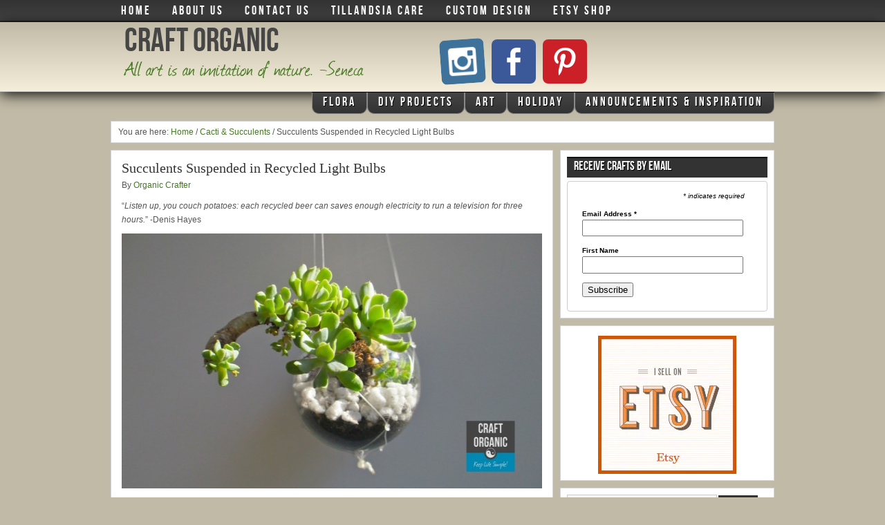

--- FILE ---
content_type: text/html; charset=UTF-8
request_url: https://craftorganic.com/flora/succulents-suspended-in-a-recycled-light-bulbs/
body_size: 16296
content:
<!DOCTYPE html PUBLIC "-//W3C//DTD XHTML 1.0 Transitional//EN" "http://www.w3.org/TR/xhtml1/DTD/xhtml1-transitional.dtd">
<html xmlns="http://www.w3.org/1999/xhtml" lang="en-US" xml:lang="en-US">
<head profile="http://gmpg.org/xfn/11">
<meta http-equiv="Content-Type" content="text/html; charset=UTF-8" />
			<meta name="robots" content="noodp,noydir" />
		<title>Succulents Suspended in Recycled Light Bulbs</title>
<meta name='robots' content='max-image-preview:large' />
	<style>img:is([sizes="auto" i], [sizes^="auto," i]) { contain-intrinsic-size: 3000px 1500px }</style>
	<link rel="alternate" type="application/rss+xml" title="Craft Organic &raquo; Feed" href="https://craftorganic.com/feed/" />
<link rel="alternate" type="application/rss+xml" title="Craft Organic &raquo; Comments Feed" href="https://craftorganic.com/comments/feed/" />
<link rel="alternate" type="application/rss+xml" title="Craft Organic &raquo; Succulents Suspended in Recycled Light Bulbs Comments Feed" href="https://craftorganic.com/flora/succulents-suspended-in-a-recycled-light-bulbs/feed/" />
<link rel="canonical" href="https://craftorganic.com/flora/succulents-suspended-in-a-recycled-light-bulbs/" />
<!-- This site is powered by Shareaholic - https://shareaholic.com -->
<script type='text/javascript' data-cfasync='false'>
  //<![CDATA[
    _SHR_SETTINGS = {"endpoints":{"local_recs_url":"https:\/\/craftorganic.com\/wp-admin\/admin-ajax.php?action=shareaholic_permalink_related"},"url_components":{"year":"2013","monthnum":"01","day":"27","post_id":"3832","postname":"succulents-suspended-in-a-recycled-light-bulbs","author":"grandujar"}};
  //]]>
</script>
<script type='text/javascript' data-cfasync='false'
        src='//apps.shareaholic.com/assets/pub/shareaholic.js'
        data-shr-siteid='3537b25778969c365b0230515f06cc7a' async='async' >
</script>

<!-- Shareaholic Content Tags -->
<meta name='shareaholic:site_name' content='Craft Organic' />
<meta name='shareaholic:language' content='en-US' />
<meta name='shareaholic:url' content='https://craftorganic.com/flora/succulents-suspended-in-a-recycled-light-bulbs/' />
<meta name='shareaholic:keywords' content='hanging, light bulbs, recycle quote, recycled, repurposed, succulents, suspended, cacti &amp; succulents, cans, corks, caps &amp; glass, flora, post' />
<meta name='shareaholic:article_published_time' content='2013-01-27T10:18:24-05:00' />
<meta name='shareaholic:article_modified_time' content='2013-07-29T08:38:19-04:00' />
<meta name='shareaholic:shareable_page' content='true' />
<meta name='shareaholic:article_author_name' content='Organic Crafter' />
<meta name='shareaholic:site_id' content='3537b25778969c365b0230515f06cc7a' />
<meta name='shareaholic:wp_version' content='8.6.1' />
<meta name='shareaholic:image' content='https://craftorganic.com/wp-content/uploads/2013/01/IMG_1215_2.jpg' />
<!-- Shareaholic Content Tags End -->

<!-- Shareaholic Open Graph Tags -->
<meta property='og:image' content='https://craftorganic.com/wp-content/uploads/2013/01/IMG_1215_2.jpg' />
<!-- Shareaholic Open Graph Tags End -->
		<!-- This site uses the Google Analytics by MonsterInsights plugin v9.11.1 - Using Analytics tracking - https://www.monsterinsights.com/ -->
		<!-- Note: MonsterInsights is not currently configured on this site. The site owner needs to authenticate with Google Analytics in the MonsterInsights settings panel. -->
					<!-- No tracking code set -->
				<!-- / Google Analytics by MonsterInsights -->
		<script type="text/javascript">
/* <![CDATA[ */
window._wpemojiSettings = {"baseUrl":"https:\/\/s.w.org\/images\/core\/emoji\/16.0.1\/72x72\/","ext":".png","svgUrl":"https:\/\/s.w.org\/images\/core\/emoji\/16.0.1\/svg\/","svgExt":".svg","source":{"concatemoji":"https:\/\/craftorganic.com\/wp-includes\/js\/wp-emoji-release.min.js?ver=6.8.3"}};
/*! This file is auto-generated */
!function(s,n){var o,i,e;function c(e){try{var t={supportTests:e,timestamp:(new Date).valueOf()};sessionStorage.setItem(o,JSON.stringify(t))}catch(e){}}function p(e,t,n){e.clearRect(0,0,e.canvas.width,e.canvas.height),e.fillText(t,0,0);var t=new Uint32Array(e.getImageData(0,0,e.canvas.width,e.canvas.height).data),a=(e.clearRect(0,0,e.canvas.width,e.canvas.height),e.fillText(n,0,0),new Uint32Array(e.getImageData(0,0,e.canvas.width,e.canvas.height).data));return t.every(function(e,t){return e===a[t]})}function u(e,t){e.clearRect(0,0,e.canvas.width,e.canvas.height),e.fillText(t,0,0);for(var n=e.getImageData(16,16,1,1),a=0;a<n.data.length;a++)if(0!==n.data[a])return!1;return!0}function f(e,t,n,a){switch(t){case"flag":return n(e,"\ud83c\udff3\ufe0f\u200d\u26a7\ufe0f","\ud83c\udff3\ufe0f\u200b\u26a7\ufe0f")?!1:!n(e,"\ud83c\udde8\ud83c\uddf6","\ud83c\udde8\u200b\ud83c\uddf6")&&!n(e,"\ud83c\udff4\udb40\udc67\udb40\udc62\udb40\udc65\udb40\udc6e\udb40\udc67\udb40\udc7f","\ud83c\udff4\u200b\udb40\udc67\u200b\udb40\udc62\u200b\udb40\udc65\u200b\udb40\udc6e\u200b\udb40\udc67\u200b\udb40\udc7f");case"emoji":return!a(e,"\ud83e\udedf")}return!1}function g(e,t,n,a){var r="undefined"!=typeof WorkerGlobalScope&&self instanceof WorkerGlobalScope?new OffscreenCanvas(300,150):s.createElement("canvas"),o=r.getContext("2d",{willReadFrequently:!0}),i=(o.textBaseline="top",o.font="600 32px Arial",{});return e.forEach(function(e){i[e]=t(o,e,n,a)}),i}function t(e){var t=s.createElement("script");t.src=e,t.defer=!0,s.head.appendChild(t)}"undefined"!=typeof Promise&&(o="wpEmojiSettingsSupports",i=["flag","emoji"],n.supports={everything:!0,everythingExceptFlag:!0},e=new Promise(function(e){s.addEventListener("DOMContentLoaded",e,{once:!0})}),new Promise(function(t){var n=function(){try{var e=JSON.parse(sessionStorage.getItem(o));if("object"==typeof e&&"number"==typeof e.timestamp&&(new Date).valueOf()<e.timestamp+604800&&"object"==typeof e.supportTests)return e.supportTests}catch(e){}return null}();if(!n){if("undefined"!=typeof Worker&&"undefined"!=typeof OffscreenCanvas&&"undefined"!=typeof URL&&URL.createObjectURL&&"undefined"!=typeof Blob)try{var e="postMessage("+g.toString()+"("+[JSON.stringify(i),f.toString(),p.toString(),u.toString()].join(",")+"));",a=new Blob([e],{type:"text/javascript"}),r=new Worker(URL.createObjectURL(a),{name:"wpTestEmojiSupports"});return void(r.onmessage=function(e){c(n=e.data),r.terminate(),t(n)})}catch(e){}c(n=g(i,f,p,u))}t(n)}).then(function(e){for(var t in e)n.supports[t]=e[t],n.supports.everything=n.supports.everything&&n.supports[t],"flag"!==t&&(n.supports.everythingExceptFlag=n.supports.everythingExceptFlag&&n.supports[t]);n.supports.everythingExceptFlag=n.supports.everythingExceptFlag&&!n.supports.flag,n.DOMReady=!1,n.readyCallback=function(){n.DOMReady=!0}}).then(function(){return e}).then(function(){var e;n.supports.everything||(n.readyCallback(),(e=n.source||{}).concatemoji?t(e.concatemoji):e.wpemoji&&e.twemoji&&(t(e.twemoji),t(e.wpemoji)))}))}((window,document),window._wpemojiSettings);
/* ]]> */
</script>
<style type="text/css">
	
</style><link rel='stylesheet' id='slidingboxes-css' href='https://craftorganic.com/wp-content/themes/photo-genic/sliding-boxes.css?ver=6.8.3' type='text/css' media='all' />
<link rel='stylesheet' id='dashicons-css' href='https://craftorganic.com/wp-includes/css/dashicons.min.css?ver=6.8.3' type='text/css' media='all' />
<link rel='stylesheet' id='thickbox-css' href='https://craftorganic.com/wp-includes/js/thickbox/thickbox.css?ver=6.8.3' type='text/css' media='all' />
<link rel='stylesheet' id='photo-genic-by-flashingcursor-css' href='https://craftorganic.com/wp-content/themes/photo-genic/style.css?ver=1.0' type='text/css' media='all' />
<style id='wp-emoji-styles-inline-css' type='text/css'>

	img.wp-smiley, img.emoji {
		display: inline !important;
		border: none !important;
		box-shadow: none !important;
		height: 1em !important;
		width: 1em !important;
		margin: 0 0.07em !important;
		vertical-align: -0.1em !important;
		background: none !important;
		padding: 0 !important;
	}
</style>
<link rel='stylesheet' id='wp-block-library-css' href='https://craftorganic.com/wp-includes/css/dist/block-library/style.min.css?ver=6.8.3' type='text/css' media='all' />
<style id='classic-theme-styles-inline-css' type='text/css'>
/*! This file is auto-generated */
.wp-block-button__link{color:#fff;background-color:#32373c;border-radius:9999px;box-shadow:none;text-decoration:none;padding:calc(.667em + 2px) calc(1.333em + 2px);font-size:1.125em}.wp-block-file__button{background:#32373c;color:#fff;text-decoration:none}
</style>
<style id='global-styles-inline-css' type='text/css'>
:root{--wp--preset--aspect-ratio--square: 1;--wp--preset--aspect-ratio--4-3: 4/3;--wp--preset--aspect-ratio--3-4: 3/4;--wp--preset--aspect-ratio--3-2: 3/2;--wp--preset--aspect-ratio--2-3: 2/3;--wp--preset--aspect-ratio--16-9: 16/9;--wp--preset--aspect-ratio--9-16: 9/16;--wp--preset--color--black: #000000;--wp--preset--color--cyan-bluish-gray: #abb8c3;--wp--preset--color--white: #ffffff;--wp--preset--color--pale-pink: #f78da7;--wp--preset--color--vivid-red: #cf2e2e;--wp--preset--color--luminous-vivid-orange: #ff6900;--wp--preset--color--luminous-vivid-amber: #fcb900;--wp--preset--color--light-green-cyan: #7bdcb5;--wp--preset--color--vivid-green-cyan: #00d084;--wp--preset--color--pale-cyan-blue: #8ed1fc;--wp--preset--color--vivid-cyan-blue: #0693e3;--wp--preset--color--vivid-purple: #9b51e0;--wp--preset--gradient--vivid-cyan-blue-to-vivid-purple: linear-gradient(135deg,rgba(6,147,227,1) 0%,rgb(155,81,224) 100%);--wp--preset--gradient--light-green-cyan-to-vivid-green-cyan: linear-gradient(135deg,rgb(122,220,180) 0%,rgb(0,208,130) 100%);--wp--preset--gradient--luminous-vivid-amber-to-luminous-vivid-orange: linear-gradient(135deg,rgba(252,185,0,1) 0%,rgba(255,105,0,1) 100%);--wp--preset--gradient--luminous-vivid-orange-to-vivid-red: linear-gradient(135deg,rgba(255,105,0,1) 0%,rgb(207,46,46) 100%);--wp--preset--gradient--very-light-gray-to-cyan-bluish-gray: linear-gradient(135deg,rgb(238,238,238) 0%,rgb(169,184,195) 100%);--wp--preset--gradient--cool-to-warm-spectrum: linear-gradient(135deg,rgb(74,234,220) 0%,rgb(151,120,209) 20%,rgb(207,42,186) 40%,rgb(238,44,130) 60%,rgb(251,105,98) 80%,rgb(254,248,76) 100%);--wp--preset--gradient--blush-light-purple: linear-gradient(135deg,rgb(255,206,236) 0%,rgb(152,150,240) 100%);--wp--preset--gradient--blush-bordeaux: linear-gradient(135deg,rgb(254,205,165) 0%,rgb(254,45,45) 50%,rgb(107,0,62) 100%);--wp--preset--gradient--luminous-dusk: linear-gradient(135deg,rgb(255,203,112) 0%,rgb(199,81,192) 50%,rgb(65,88,208) 100%);--wp--preset--gradient--pale-ocean: linear-gradient(135deg,rgb(255,245,203) 0%,rgb(182,227,212) 50%,rgb(51,167,181) 100%);--wp--preset--gradient--electric-grass: linear-gradient(135deg,rgb(202,248,128) 0%,rgb(113,206,126) 100%);--wp--preset--gradient--midnight: linear-gradient(135deg,rgb(2,3,129) 0%,rgb(40,116,252) 100%);--wp--preset--font-size--small: 13px;--wp--preset--font-size--medium: 20px;--wp--preset--font-size--large: 36px;--wp--preset--font-size--x-large: 42px;--wp--preset--spacing--20: 0.44rem;--wp--preset--spacing--30: 0.67rem;--wp--preset--spacing--40: 1rem;--wp--preset--spacing--50: 1.5rem;--wp--preset--spacing--60: 2.25rem;--wp--preset--spacing--70: 3.38rem;--wp--preset--spacing--80: 5.06rem;--wp--preset--shadow--natural: 6px 6px 9px rgba(0, 0, 0, 0.2);--wp--preset--shadow--deep: 12px 12px 50px rgba(0, 0, 0, 0.4);--wp--preset--shadow--sharp: 6px 6px 0px rgba(0, 0, 0, 0.2);--wp--preset--shadow--outlined: 6px 6px 0px -3px rgba(255, 255, 255, 1), 6px 6px rgba(0, 0, 0, 1);--wp--preset--shadow--crisp: 6px 6px 0px rgba(0, 0, 0, 1);}:where(.is-layout-flex){gap: 0.5em;}:where(.is-layout-grid){gap: 0.5em;}body .is-layout-flex{display: flex;}.is-layout-flex{flex-wrap: wrap;align-items: center;}.is-layout-flex > :is(*, div){margin: 0;}body .is-layout-grid{display: grid;}.is-layout-grid > :is(*, div){margin: 0;}:where(.wp-block-columns.is-layout-flex){gap: 2em;}:where(.wp-block-columns.is-layout-grid){gap: 2em;}:where(.wp-block-post-template.is-layout-flex){gap: 1.25em;}:where(.wp-block-post-template.is-layout-grid){gap: 1.25em;}.has-black-color{color: var(--wp--preset--color--black) !important;}.has-cyan-bluish-gray-color{color: var(--wp--preset--color--cyan-bluish-gray) !important;}.has-white-color{color: var(--wp--preset--color--white) !important;}.has-pale-pink-color{color: var(--wp--preset--color--pale-pink) !important;}.has-vivid-red-color{color: var(--wp--preset--color--vivid-red) !important;}.has-luminous-vivid-orange-color{color: var(--wp--preset--color--luminous-vivid-orange) !important;}.has-luminous-vivid-amber-color{color: var(--wp--preset--color--luminous-vivid-amber) !important;}.has-light-green-cyan-color{color: var(--wp--preset--color--light-green-cyan) !important;}.has-vivid-green-cyan-color{color: var(--wp--preset--color--vivid-green-cyan) !important;}.has-pale-cyan-blue-color{color: var(--wp--preset--color--pale-cyan-blue) !important;}.has-vivid-cyan-blue-color{color: var(--wp--preset--color--vivid-cyan-blue) !important;}.has-vivid-purple-color{color: var(--wp--preset--color--vivid-purple) !important;}.has-black-background-color{background-color: var(--wp--preset--color--black) !important;}.has-cyan-bluish-gray-background-color{background-color: var(--wp--preset--color--cyan-bluish-gray) !important;}.has-white-background-color{background-color: var(--wp--preset--color--white) !important;}.has-pale-pink-background-color{background-color: var(--wp--preset--color--pale-pink) !important;}.has-vivid-red-background-color{background-color: var(--wp--preset--color--vivid-red) !important;}.has-luminous-vivid-orange-background-color{background-color: var(--wp--preset--color--luminous-vivid-orange) !important;}.has-luminous-vivid-amber-background-color{background-color: var(--wp--preset--color--luminous-vivid-amber) !important;}.has-light-green-cyan-background-color{background-color: var(--wp--preset--color--light-green-cyan) !important;}.has-vivid-green-cyan-background-color{background-color: var(--wp--preset--color--vivid-green-cyan) !important;}.has-pale-cyan-blue-background-color{background-color: var(--wp--preset--color--pale-cyan-blue) !important;}.has-vivid-cyan-blue-background-color{background-color: var(--wp--preset--color--vivid-cyan-blue) !important;}.has-vivid-purple-background-color{background-color: var(--wp--preset--color--vivid-purple) !important;}.has-black-border-color{border-color: var(--wp--preset--color--black) !important;}.has-cyan-bluish-gray-border-color{border-color: var(--wp--preset--color--cyan-bluish-gray) !important;}.has-white-border-color{border-color: var(--wp--preset--color--white) !important;}.has-pale-pink-border-color{border-color: var(--wp--preset--color--pale-pink) !important;}.has-vivid-red-border-color{border-color: var(--wp--preset--color--vivid-red) !important;}.has-luminous-vivid-orange-border-color{border-color: var(--wp--preset--color--luminous-vivid-orange) !important;}.has-luminous-vivid-amber-border-color{border-color: var(--wp--preset--color--luminous-vivid-amber) !important;}.has-light-green-cyan-border-color{border-color: var(--wp--preset--color--light-green-cyan) !important;}.has-vivid-green-cyan-border-color{border-color: var(--wp--preset--color--vivid-green-cyan) !important;}.has-pale-cyan-blue-border-color{border-color: var(--wp--preset--color--pale-cyan-blue) !important;}.has-vivid-cyan-blue-border-color{border-color: var(--wp--preset--color--vivid-cyan-blue) !important;}.has-vivid-purple-border-color{border-color: var(--wp--preset--color--vivid-purple) !important;}.has-vivid-cyan-blue-to-vivid-purple-gradient-background{background: var(--wp--preset--gradient--vivid-cyan-blue-to-vivid-purple) !important;}.has-light-green-cyan-to-vivid-green-cyan-gradient-background{background: var(--wp--preset--gradient--light-green-cyan-to-vivid-green-cyan) !important;}.has-luminous-vivid-amber-to-luminous-vivid-orange-gradient-background{background: var(--wp--preset--gradient--luminous-vivid-amber-to-luminous-vivid-orange) !important;}.has-luminous-vivid-orange-to-vivid-red-gradient-background{background: var(--wp--preset--gradient--luminous-vivid-orange-to-vivid-red) !important;}.has-very-light-gray-to-cyan-bluish-gray-gradient-background{background: var(--wp--preset--gradient--very-light-gray-to-cyan-bluish-gray) !important;}.has-cool-to-warm-spectrum-gradient-background{background: var(--wp--preset--gradient--cool-to-warm-spectrum) !important;}.has-blush-light-purple-gradient-background{background: var(--wp--preset--gradient--blush-light-purple) !important;}.has-blush-bordeaux-gradient-background{background: var(--wp--preset--gradient--blush-bordeaux) !important;}.has-luminous-dusk-gradient-background{background: var(--wp--preset--gradient--luminous-dusk) !important;}.has-pale-ocean-gradient-background{background: var(--wp--preset--gradient--pale-ocean) !important;}.has-electric-grass-gradient-background{background: var(--wp--preset--gradient--electric-grass) !important;}.has-midnight-gradient-background{background: var(--wp--preset--gradient--midnight) !important;}.has-small-font-size{font-size: var(--wp--preset--font-size--small) !important;}.has-medium-font-size{font-size: var(--wp--preset--font-size--medium) !important;}.has-large-font-size{font-size: var(--wp--preset--font-size--large) !important;}.has-x-large-font-size{font-size: var(--wp--preset--font-size--x-large) !important;}
:where(.wp-block-post-template.is-layout-flex){gap: 1.25em;}:where(.wp-block-post-template.is-layout-grid){gap: 1.25em;}
:where(.wp-block-columns.is-layout-flex){gap: 2em;}:where(.wp-block-columns.is-layout-grid){gap: 2em;}
:root :where(.wp-block-pullquote){font-size: 1.5em;line-height: 1.6;}
</style>
<link rel='stylesheet' id='foobox-min-css' href='https://craftorganic.com/wp-content/plugins/fooboxV2/css/foobox.min.css?ver=2.0.7.3' type='text/css' media='all' />
<link rel='stylesheet' id='surl-lasso-lite-css' href='https://craftorganic.com/wp-content/plugins/simple-urls/admin/assets/css/lasso-lite.css?ver=1768479015' type='text/css' media='all' />
<link rel='stylesheet' id='dry_awp_theme_style-css' href='https://craftorganic.com/wp-content/plugins/advanced-wp-columns/assets/css/awp-columns.css?ver=6.8.3' type='text/css' media='all' />
<style id='dry_awp_theme_style-inline-css' type='text/css'>
@media screen and (max-width: 1024px) {	.csColumn {		clear: both !important;		float: none !important;		text-align: center !important;		margin-left:  10% !important;		margin-right: 10% !important;		width: 80% !important;	}	.csColumnGap {		display: none !important;	}}
</style>
<link rel='stylesheet' id='socialwiggle-css' href='https://craftorganic.com/wp-content/plugins/social-wiggle-pro/css/socialwiggle.css?ver=0.8' type='text/css' media='all' />
<script type="text/javascript" src="https://craftorganic.com/wp-includes/js/jquery/jquery.min.js?ver=3.7.1" id="jquery-core-js"></script>
<script type="text/javascript" src="https://craftorganic.com/wp-includes/js/jquery/jquery-migrate.min.js?ver=3.4.1" id="jquery-migrate-js"></script>
<script type="text/javascript" src="https://craftorganic.com/wp-content/themes/photo-genic/sliding-boxes.js?ver=6.8.3" id="slidingboxes-js"></script>
<!--[if lt IE 9]>
<script type="text/javascript" src="https://craftorganic.com/wp-content/themes/genesis/lib/js/html5shiv.min.js?ver=3.7.3" id="html5shiv-js"></script>
<![endif]-->
<script type="text/javascript" src="https://craftorganic.com/wp-content/plugins/fooboxV2/js/foobox.min.js?ver=2.0.7.3" id="foobox-min-js"></script>
<script type="text/javascript" src="https://craftorganic.com/wp-content/plugins/social-wiggle-pro/js/socialwiggle.js?ver=0.8" id="socialwiggle-js"></script>
<link rel="https://api.w.org/" href="https://craftorganic.com/wp-json/" /><link rel="alternate" title="JSON" type="application/json" href="https://craftorganic.com/wp-json/wp/v2/posts/3832" /><link rel="EditURI" type="application/rsd+xml" title="RSD" href="https://craftorganic.com/xmlrpc.php?rsd" />
<link rel="alternate" title="oEmbed (JSON)" type="application/json+oembed" href="https://craftorganic.com/wp-json/oembed/1.0/embed?url=https%3A%2F%2Fcraftorganic.com%2Fflora%2Fsucculents-suspended-in-a-recycled-light-bulbs%2F" />
<link rel="alternate" title="oEmbed (XML)" type="text/xml+oembed" href="https://craftorganic.com/wp-json/oembed/1.0/embed?url=https%3A%2F%2Fcraftorganic.com%2Fflora%2Fsucculents-suspended-in-a-recycled-light-bulbs%2F&#038;format=xml" />

<!-- Bad Behavior 2.2.24 run time: 2.723 ms -->
<script type="text/javascript">/* FooBox init code */
(function( FOOBOX, $, undefined ) {
  FOOBOX.o = {wordpress: { enabled: true }, containerCssClass: "foobox-instance", deeplinking : { enabled: true, prefix: "foobox" }, affiliate : { enabled: false }, error: "Oops, the image couldn\'t load", slideshow: { enabled:true}, social: { enabled: true, position: 'fbx-top', links: [ { css: 'fbx-facebook', supports: ['image', 'video'], title: 'Facebook', url: 'http://www.facebook.com/sharer.php?s=100&p[url]={url}&p[images][0]={img-ne}&p[title]={title}&p[summary]={desc}'  }, { css: 'fbx-google-plus', supports: ['image', 'video'], title: 'Google+', url: 'https://plus.google.com/share?url={url-ne}'  }, { css: 'fbx-twitter', supports: ['image', 'video'], title: 'Twitter', url: 'https://twitter.com/share?url={url}&text={title}'  }, { css: 'fbx-pinterest', supports: ['image'], title: 'Pinterest', url: 'https://pinterest.com/pin/create/bookmarklet/?media={img-ne}&url={url}&title={title}&is_video=false&description={desc}'  }, { css: 'fbx-linkedin', supports: ['image', 'video'], title: 'LinkedIn', url: 'http://www.linkedin.com/shareArticle?url={url}&title={title}'  } ] }, preload:true, modalClass: "fbx-arrows-default", strings: {
				close: "Close", next: "Next", prev: "Previous", caption_close: "Close Caption", fullscreen: "Fullscreen", minimize: "Minimize", play: "Play",	pause: "Pause" }};
  FOOBOX.init = function() {
    $(".foobox-link").removeClass("foobox-link");
    $(".gallery").foobox(FOOBOX.o);
    $(".wp-caption").foobox(FOOBOX.o);
    $(".foobox, [target=\"foobox\"]").foobox(FOOBOX.o);
    $(document).foobox(FOOBOX.o);

  };
}( window.FOOBOX = window.FOOBOX || {}, jQuery ));

jQuery(function($) {
  FOOBOX.init();

});
</script><link rel="pingback" href="https://craftorganic.com/xmlrpc.php" />
<meta name="p:domain_verify" content="7611dffb05a32e9895e8487f37dbbbc7"/><style type="text/css">.recentcomments a{display:inline !important;padding:0 !important;margin:0 !important;}</style><style type="text/css" id="custom-background-css">
body.custom-background { background-color: #c1baa6; background-image: url("https://craftorganic.com/wp-content/uploads/2015/03/CO_website_backgroundimage_01.png"); background-position: center top; background-size: auto; background-repeat: no-repeat; background-attachment: fixed; }
</style>
	<link rel="icon" href="https://craftorganic.com/wp-content/uploads/2015/09/cropped-CO_Logo_001-32x32.png" sizes="32x32" />
<link rel="icon" href="https://craftorganic.com/wp-content/uploads/2015/09/cropped-CO_Logo_001-192x192.png" sizes="192x192" />
<link rel="apple-touch-icon" href="https://craftorganic.com/wp-content/uploads/2015/09/cropped-CO_Logo_001-180x180.png" />
<meta name="msapplication-TileImage" content="https://craftorganic.com/wp-content/uploads/2015/09/cropped-CO_Logo_001-270x270.png" />
<style type="text/css">

</style></head>
<body class="wp-singular post-template-default single single-post postid-3832 single-format-standard custom-background wp-theme-genesis wp-child-theme-photo-genic content-sidebar"><div id="wrap"><div id="nav"><div class="wrap"><ul id="menu-main-nav-menu" class="menu genesis-nav-menu menu-primary js-superfish"><li id="menu-item-129" class="menu-item menu-item-type-custom menu-item-object-custom menu-item-home menu-item-129"><a href="https://craftorganic.com/">Home</a></li>
<li id="menu-item-130" class="menu-item menu-item-type-post_type menu-item-object-page menu-item-130"><a href="https://craftorganic.com/about/" title="The faces behind the wedsite!">About Us</a></li>
<li id="menu-item-671" class="menu-item menu-item-type-post_type menu-item-object-page menu-item-671"><a href="https://craftorganic.com/contact-us/" title="We rarely bite!">Contact Us</a></li>
<li id="menu-item-4193" class="menu-item menu-item-type-post_type menu-item-object-page menu-item-4193"><a href="https://craftorganic.com/tillandsia-care/">Tillandsia Care</a></li>
<li id="menu-item-4407" class="menu-item menu-item-type-post_type menu-item-object-page menu-item-4407"><a href="https://craftorganic.com/custom-design/">Custom Design</a></li>
<li id="menu-item-4774" class="menu-item menu-item-type-custom menu-item-object-custom menu-item-4774"><a href="http://www.etsy.com/shop/CraftOrganic?ref=shop_sugg">Etsy Shop</a></li>
</ul></div></div><div id="header"><div class="wrap"><div id="title-area"><p id="title"><a href="https://craftorganic.com/">Craft Organic</a></p><p id="description">All art is an imitation of nature. -Seneca</p></div><div class="widget-area header-widget-area"><div id="socwig_widget-2" class="widget widget_socwig_widget"><div class="widget-wrap"><!-- Powered by Social Wiggle : http://fooplugins.com/products/socialwiggle-pro/ -->
<div class="socwig-container socwig-64 socwig-rounded socwig-wiggle-randomly"><a href="https://www.instagram.com/craftorganic/" target="_blank" rel="nofollow" class="socwigbtn socwig-instagram" title="Follow On Instagram"></a><a href="https://www.facebook.com/Craft-Organic-120383348042953/" target="_blank" rel="nofollow" class="socwigbtn socwig-facebook" title="Like On Facebook"></a><a href="https://www.pinterest.com/theplantman941/boards/" target="_blank" rel="nofollow" class="socwigbtn socwig-pinterest" title="Follow On Pinterest"></a></div></div></div>
</div></div></div><div id="subnav"><div class="wrap"><ul id="menu-secondary-nav-menu" class="menu genesis-nav-menu menu-secondary js-superfish"><li id="menu-item-3965" class="menu-item menu-item-type-taxonomy menu-item-object-category current-post-ancestor current-menu-parent current-post-parent menu-item-has-children menu-item-3965"><a href="https://craftorganic.com/category/flora/">Flora</a>
<ul class="sub-menu">
	<li id="menu-item-3961" class="menu-item menu-item-type-taxonomy menu-item-object-category menu-item-3961"><a href="https://craftorganic.com/category/air-plants/">Air plants</a></li>
	<li id="menu-item-3962" class="menu-item menu-item-type-taxonomy menu-item-object-category menu-item-3962"><a href="https://craftorganic.com/category/bromeliad/">Bromeliad</a></li>
	<li id="menu-item-3964" class="menu-item menu-item-type-taxonomy menu-item-object-category menu-item-3964"><a href="https://craftorganic.com/category/ferns/">Ferns</a></li>
	<li id="menu-item-3963" class="menu-item menu-item-type-taxonomy menu-item-object-category current-post-ancestor current-menu-parent current-post-parent menu-item-3963"><a href="https://craftorganic.com/category/cacti-succulents/">Cacti &#038; Succulents</a></li>
	<li id="menu-item-3966" class="menu-item menu-item-type-taxonomy menu-item-object-category menu-item-3966"><a href="https://craftorganic.com/category/garden-2/">Misc. Garden</a></li>
	<li id="menu-item-3967" class="menu-item menu-item-type-taxonomy menu-item-object-category menu-item-3967"><a href="https://craftorganic.com/category/orchids/">Orchids</a></li>
	<li id="menu-item-3968" class="menu-item menu-item-type-taxonomy menu-item-object-category menu-item-3968"><a href="https://craftorganic.com/category/terrarium-2/">Terrarium</a></li>
</ul>
</li>
<li id="menu-item-3971" class="menu-item menu-item-type-taxonomy menu-item-object-category menu-item-has-children menu-item-3971"><a href="https://craftorganic.com/category/crafts-2/">DIY Projects</a>
<ul class="sub-menu">
	<li id="menu-item-4647" class="menu-item menu-item-type-taxonomy menu-item-object-category current-post-ancestor current-menu-parent current-post-parent menu-item-4647"><a href="https://craftorganic.com/category/bottles/">Cans, Corks, Caps &#038; Glass</a></li>
	<li id="menu-item-3972" class="menu-item menu-item-type-taxonomy menu-item-object-category menu-item-3972"><a href="https://craftorganic.com/category/home-accessories/">Misc Home Accessories</a></li>
	<li id="menu-item-4633" class="menu-item menu-item-type-taxonomy menu-item-object-category menu-item-4633"><a href="https://craftorganic.com/category/mod-podge-2/">Decoupage / Mod Podge</a></li>
	<li id="menu-item-4635" class="menu-item menu-item-type-taxonomy menu-item-object-category menu-item-4635"><a href="https://craftorganic.com/category/nature-bamboo-seashells-etc/">Nature: Bamboo, Seashells, etc</a></li>
</ul>
</li>
<li id="menu-item-3975" class="menu-item menu-item-type-taxonomy menu-item-object-category menu-item-has-children menu-item-3975"><a href="https://craftorganic.com/category/art-2/">Art</a>
<ul class="sub-menu">
	<li id="menu-item-3976" class="menu-item menu-item-type-taxonomy menu-item-object-category menu-item-3976"><a href="https://craftorganic.com/category/charcoal/">Charcoal</a></li>
	<li id="menu-item-5509" class="menu-item menu-item-type-taxonomy menu-item-object-category menu-item-5509"><a href="https://craftorganic.com/category/huichol/">Huichol</a></li>
	<li id="menu-item-3977" class="menu-item menu-item-type-taxonomy menu-item-object-category menu-item-3977"><a href="https://craftorganic.com/category/mixed-media/">Mixed</a></li>
	<li id="menu-item-3978" class="menu-item menu-item-type-taxonomy menu-item-object-category menu-item-3978"><a href="https://craftorganic.com/category/paint-marker/">Paint Marker</a></li>
</ul>
</li>
<li id="menu-item-3979" class="menu-item menu-item-type-taxonomy menu-item-object-category menu-item-has-children menu-item-3979"><a href="https://craftorganic.com/category/holiday/">Holiday</a>
<ul class="sub-menu">
	<li id="menu-item-3985" class="menu-item menu-item-type-taxonomy menu-item-object-category menu-item-3985"><a href="https://craftorganic.com/category/christmas-2/">Christmas</a></li>
	<li id="menu-item-3986" class="menu-item menu-item-type-taxonomy menu-item-object-category menu-item-3986"><a href="https://craftorganic.com/category/easter/">Easter</a></li>
	<li id="menu-item-3987" class="menu-item menu-item-type-taxonomy menu-item-object-category menu-item-3987"><a href="https://craftorganic.com/category/halloween/">Halloween</a></li>
	<li id="menu-item-3988" class="menu-item menu-item-type-taxonomy menu-item-object-category menu-item-3988"><a href="https://craftorganic.com/category/new-years-eve/">New Year&#8217;s Eve</a></li>
	<li id="menu-item-3989" class="menu-item menu-item-type-taxonomy menu-item-object-category menu-item-3989"><a href="https://craftorganic.com/category/thanksgiving/">Thanksgiving</a></li>
</ul>
</li>
<li id="menu-item-3980" class="menu-item menu-item-type-taxonomy menu-item-object-category menu-item-3980"><a href="https://craftorganic.com/category/inspire/">Announcements &#038; Inspiration</a></li>
</ul></div></div><div id="inner"><div class="breadcrumb">You are here: <a href="https://craftorganic.com/"><span class="breadcrumb-link-text-wrap" itemprop="name">Home</span></a> <span aria-label="breadcrumb separator">/</span> <a href="https://craftorganic.com/category/cacti-succulents/"><span class="breadcrumb-link-text-wrap" itemprop="name">Cacti &amp; Succulents</span></a> <span aria-label="breadcrumb separator">/</span> Succulents Suspended in Recycled Light Bulbs</div><div id="content-sidebar-wrap"><div id="content" class="hfeed"><div class="post-3832 post type-post status-publish format-standard has-post-thumbnail hentry category-cacti-succulents category-bottles category-flora tag-hanging tag-light-bulbs-2 tag-recycle-quote tag-recycled tag-repurposed tag-succulents tag-suspended entry"><h1 class="entry-title">Succulents Suspended in Recycled Light Bulbs</h1>
<div class="post-info">By <span class="author vcard"><span class="fn"><a href="https://craftorganic.com/author/grandujar/" rel="author">Organic Crafter</a></span></span>  </div><div class="entry-content"><p>&#8220;<em>Listen up, you couch potatoes: each recycled beer can saves enough electricity to run a television for three hours.</em>&#8221; -Denis Hayes</p>
<p><a href="https://craftorganic.com/wp-content/uploads/2013/01/Succulent-in-Light-Bulb-03-.jpg"><img decoding="async" class="aligncenter size-medium wp-image-3848" alt="Succulent in Light Bulb 03" src="https://craftorganic.com/wp-content/uploads/2013/01/Succulent-in-Light-Bulb-03--640x369.jpg" width="640" height="369" srcset="https://craftorganic.com/wp-content/uploads/2013/01/Succulent-in-Light-Bulb-03--640x369.jpg 640w, https://craftorganic.com/wp-content/uploads/2013/01/Succulent-in-Light-Bulb-03-.jpg 1000w" sizes="(max-width: 640px) 100vw, 640px" /></a>The Plant Man&#8217;s latest hanging light bulbs are pretty cool and I&#8217;m afraid to touch them because I&#8217;m a klutz and I drop stuff! I do want to point out that succulents like fast draining soil so if you place them in a light bulb like this, you won&#8217;t want to water them a lot. If you do, you&#8217;ll end up with cold, rotten, succulent soup!<span id="more-3832"></span></p>
<p>He layered potting soil, sponge rock (perlite) and a bunch of tiny little snail shells in that order. I don&#8217;t argue with him on which layer goes first. I just type it up as I&#8217;m doing now&#8230;</p>
<p>The potting soil went in the bulb first and it&#8217;s best to use some sort of funnel. It filled the bulb to about half way then he stuck the succulent cutting into the soil.</p>
<p>Then we put the sponge rock in and that was kind of bitch since the plant was now blocking part of the opening of the light bulb (photo below). Felt like it took forever&#8230;.hope you have a better time doing it. The funnel doesn&#8217;t work when the plant is in the way &#8230;fyi!</p>
<p><a href="https://craftorganic.com/wp-content/uploads/2013/01/Ligh-Bulb-Opening-.jpg"><img decoding="async" class="aligncenter size-medium wp-image-3839" alt="Ligh Bulb Opening" src="https://craftorganic.com/wp-content/uploads/2013/01/Ligh-Bulb-Opening--640x357.jpg" width="640" height="357" srcset="https://craftorganic.com/wp-content/uploads/2013/01/Ligh-Bulb-Opening--640x357.jpg 640w, https://craftorganic.com/wp-content/uploads/2013/01/Ligh-Bulb-Opening-.jpg 1000w" sizes="(max-width: 640px) 100vw, 640px" /></a></p>
<p>After the annoying 112 hours of putting in the sponge rock, we put in some tiny snail shells. All this is for appearance sake since you can see through the glass.</p>
<p>Fish line was used to suspend the light bulb; it was tied in a pattern that supported it like a hammock. He used two long lengths of fish line then doubled them (folded in half) to make four. Wait, it&#8217;s easier to say he basically made a macrame plant holder out of fish line. Yes, that&#8217;s exactly what he did!</p>
<p><a href="https://craftorganic.com/wp-content/uploads/2013/01/Fish-Line-.jpg"><img loading="lazy" decoding="async" class="aligncenter size-medium wp-image-3841" alt="Fish Line" src="https://craftorganic.com/wp-content/uploads/2013/01/Fish-Line--640x347.jpg" width="640" height="347" srcset="https://craftorganic.com/wp-content/uploads/2013/01/Fish-Line--640x347.jpg 640w, https://craftorganic.com/wp-content/uploads/2013/01/Fish-Line-.jpg 1000w" sizes="auto, (max-width: 640px) 100vw, 640px" /></a></p>
<p>Oh hell, I don&#8217;t know how to do it and the Plant Man is sleeping so I&#8217;ll just send you to someone else&#8230; Click Here! Follow her instructions except use fish line&#8230;.no, use whatever you like and hang that sucker!</p>
<p><a title="Recycle Light Bulb into Vase" href="https://craftorganic.com/?p=439" target="_blank">Instructions for gutting a light bulb here!</a></p>
<p><a href="https://craftorganic.com/wp-content/uploads/2013/01/Succulent-in-Light-Bulb-02-.jpg"><img loading="lazy" decoding="async" class="aligncenter size-medium wp-image-3850" alt="Succulent in Light Bulb 02" src="https://craftorganic.com/wp-content/uploads/2013/01/Succulent-in-Light-Bulb-02--640x436.jpg" width="640" height="436" srcset="https://craftorganic.com/wp-content/uploads/2013/01/Succulent-in-Light-Bulb-02--640x436.jpg 640w, https://craftorganic.com/wp-content/uploads/2013/01/Succulent-in-Light-Bulb-02-.jpg 1000w" sizes="auto, (max-width: 640px) 100vw, 640px" /></a> <a href="https://craftorganic.com/wp-content/uploads/2013/01/Succulent-in-Light-Bulb-04-.jpg"><img loading="lazy" decoding="async" class="aligncenter size-medium wp-image-3851" alt="Succulent in Light Bulb 04" src="https://craftorganic.com/wp-content/uploads/2013/01/Succulent-in-Light-Bulb-04--640x374.jpg" width="640" height="374" srcset="https://craftorganic.com/wp-content/uploads/2013/01/Succulent-in-Light-Bulb-04--640x374.jpg 640w, https://craftorganic.com/wp-content/uploads/2013/01/Succulent-in-Light-Bulb-04-.jpg 1000w" sizes="auto, (max-width: 640px) 100vw, 640px" /></a></p>
<p>The photo below shows the scale of the light bulb because there&#8217;s a big &#8216;ol hand in the picture.</p>
<p><a href="https://craftorganic.com/wp-content/uploads/2013/01/Succulent-in-Light-Bulb-01-.jpg"><img loading="lazy" decoding="async" class="aligncenter size-medium wp-image-3843" alt="Succulent in Light Bulb Scale" src="https://craftorganic.com/wp-content/uploads/2013/01/Succulent-in-Light-Bulb-01--640x431.jpg" width="640" height="431" srcset="https://craftorganic.com/wp-content/uploads/2013/01/Succulent-in-Light-Bulb-01--640x431.jpg 640w, https://craftorganic.com/wp-content/uploads/2013/01/Succulent-in-Light-Bulb-01-.jpg 1000w" sizes="auto, (max-width: 640px) 100vw, 640px" /></a></p>
<p>&nbsp;</p>
<p>[Email Subscribe]</p>
<h3>Follow Us</h3>
<!-- Powered by Social Wiggle : http://fooplugins.com/products/socialwiggle-pro/ -->
<div class="socwig-container socwig-32 socwig-rounded socwig-wiggle-randomly"><a href="https://www.instagram.com/craftorganic/" target="_blank" rel="nofollow" class="socwigbtn socwig-instagram" title="Follow On Instagram"></a><a href="https://www.facebook.com/Craft-Organic-120383348042953/" target="_blank" rel="nofollow" class="socwigbtn socwig-facebook" title="Like On Facebook"></a><a href="https://www.pinterest.com/theplantman941/boards/" target="_blank" rel="nofollow" class="socwigbtn socwig-pinterest" title="Follow On Pinterest"></a></div>
<div class='shareaholic-canvas' data-app-id='8070737' data-app-id-name='post_below_content' data-app='share_buttons' data-title='Succulents Suspended in Recycled Light Bulbs' data-link='https://craftorganic.com/flora/succulents-suspended-in-a-recycled-light-bulbs/' data-summary=''></div><div class='shareaholic-canvas' data-app-id='8070744' data-app-id-name='post_below_content' data-app='recommendations' data-title='Succulents Suspended in Recycled Light Bulbs' data-link='https://craftorganic.com/flora/succulents-suspended-in-a-recycled-light-bulbs/' data-summary=''></div><!--<rdf:RDF xmlns:rdf="http://www.w3.org/1999/02/22-rdf-syntax-ns#"
			xmlns:dc="http://purl.org/dc/elements/1.1/"
			xmlns:trackback="http://madskills.com/public/xml/rss/module/trackback/">
		<rdf:Description rdf:about="https://craftorganic.com/flora/succulents-suspended-in-a-recycled-light-bulbs/"
    dc:identifier="https://craftorganic.com/flora/succulents-suspended-in-a-recycled-light-bulbs/"
    dc:title="Succulents Suspended in Recycled Light Bulbs"
    trackback:ping="https://craftorganic.com/flora/succulents-suspended-in-a-recycled-light-bulbs/trackback/" />
</rdf:RDF>-->
</div><div class="post-meta"><span class="categories">Filed Under: <a href="https://craftorganic.com/category/cacti-succulents/" rel="category tag">Cacti &amp; Succulents</a>, <a href="https://craftorganic.com/category/bottles/" rel="category tag">Cans, Corks, Caps &amp; Glass</a>, <a href="https://craftorganic.com/category/flora/" rel="category tag">Flora</a></span> <span class="tags">Tagged With: <a href="https://craftorganic.com/tag/hanging/" rel="tag">hanging</a>, <a href="https://craftorganic.com/tag/light-bulbs-2/" rel="tag">light bulbs</a>, <a href="https://craftorganic.com/tag/recycle-quote/" rel="tag">recycle quote</a>, <a href="https://craftorganic.com/tag/recycled/" rel="tag">recycled</a>, <a href="https://craftorganic.com/tag/repurposed/" rel="tag">repurposed</a>, <a href="https://craftorganic.com/tag/succulents/" rel="tag">succulents</a>, <a href="https://craftorganic.com/tag/suspended/" rel="tag">suspended</a></span></div></div><div id="comments"><h3>Comments</h3><ol class="comment-list">
	<li class="comment even thread-even depth-1" id="comment-1811">

		
		<div class="comment-header">
			<div class="comment-author vcard">
				<img alt='' src='https://secure.gravatar.com/avatar/348ba71e80425524436e26f30efeeb7627b8f2dc36c3c01609202e4e6db321a4?s=48&#038;d=monsterid&#038;r=pg' srcset='https://secure.gravatar.com/avatar/348ba71e80425524436e26f30efeeb7627b8f2dc36c3c01609202e4e6db321a4?s=96&#038;d=monsterid&#038;r=pg 2x' class='avatar avatar-48 photo' height='48' width='48' loading='lazy' decoding='async'/>				<cite class="fn">Agnes</cite>
				<span class="says">
				says				</span>
			</div>

			<div class="comment-meta commentmetadata">
				<a href="https://craftorganic.com/flora/succulents-suspended-in-a-recycled-light-bulbs/#comment-1811">January 28, 2013 at 9:47 AM</a>
							</div>
		</div>

		<div class="comment-content">
			
			<p>Hmmm,  I have this plant but it is soil.  Great idea!</p>
		</div>

		<div class="reply">
					</div>

		</li><!-- #comment-## -->
</ol></div><div id="pings"><h3>Trackbacks</h3><ol class="ping-list">		<li class="pingback even thread-even depth-1" id="comment-14925">
				<div id="div-comment-14925" class="comment-body">
				<div class="comment-author vcard">
						<cite class="fn"><a href="http://www.remedyrogues.com/diy-7-ways-reuse-old-light-bulbs/" class="url" rel="ugc external nofollow">DIY - 7 Creative Ways to Reuse Old Light Bulbs | Remedy Rogues</a></cite> <span class="says">says:</span>		</div>
		
		<div class="comment-meta commentmetadata">
			<a href="https://craftorganic.com/flora/succulents-suspended-in-a-recycled-light-bulbs/#comment-14925">June 11, 2014 at 1:22 AM</a>		</div>

		<p>[&#8230;] CraftOrganic shows you how to make suspended succulent planters&#8230; [&#8230;]</p>

		
				</div>
				</li><!-- #comment-## -->
</ol></div></div><div id="sidebar" class="sidebar widget-area"><div id="text-3" class="widget widget_text"><div class="widget-wrap"><h4 class="widget-title widgettitle">Receive Crafts by Email</h4>
			<div class="textwidget"><!-- Begin MailChimp Signup Form -->
<!--[if IE]>
<style type="text/css" media="screen">
	#mc_embed_signup fieldset {position: relative;}
	#mc_embed_signup legend {position: absolute; top: -1em; left: .2em;}
</style>
<![endif]--> 
<!--[if IE 7]>
<style type="text/css" media="screen">
	.mc-field-group {overflow:visible;}
</style>
<![endif]-->

<div id="mc_embed_signup">
<form action="http://craftorganic.us2.list-manage1.com/subscribe/post?u=2c99d3572bc26cfbdfb8be056&amp;id=5494ce88a4" method="post" id="mc-embedded-subscribe-form" name="mc-embedded-subscribe-form" class="validate" target="_blank" style="font: normal 100% Arial, sans-serif;font-size: 10px;">
	<fieldset style="-moz-border-radius: 4px;border-radius: 4px;-webkit-border-radius: 4px;border: 1px solid #ccc;padding-top: 1.5em;margin: .5em 0;background-color: #fff;color: #000;text-align: left;">
	
<div class="indicate-required" style="text-align: right;font-style: italic;overflow: hidden;color: #000;margin: 0 9% 0 0;">* indicates required</div>
<div class="mc-field-group" style="margin: 1.3em 5%;clear: both;overflow: hidden;">
<label for="mce-EMAIL" style="display: block;margin: .3em 0;line-height: 1em;font-weight: bold;">Email Address <strong class="note-required">*</strong>
</label>
<input type="text" value="" name="EMAIL" class="required email" id="mce-EMAIL" style="margin-right: 1.5em;padding: .2em .3em;width: 90%;float: left;z-index: 999;">
</div>
<div class="mc-field-group" style="margin: 1.3em 5%;clear: both;overflow: hidden;">
<label for="mce-FNAME" style="display: block;margin: .3em 0;line-height: 1em;font-weight: bold;">First Name </label>
<input type="text" value="" name="FNAME" class="" id="mce-FNAME" style="margin-right: 1.5em;padding: .2em .3em;width: 90%;float: left;z-index: 999;">
</div>
		<div id="mce-responses" style="float: left;top: -1.4em;padding: 0em .5em 0em .5em;overflow: hidden;width: 90%;margin: 0 5%;clear: both;">
			<div class="response" id="mce-error-response" style="display: none;margin: 1em 0;padding: 1em .5em .5em 0;font-weight: bold;float: left;top: -1.5em;z-index: 1;width: 80%;background: FBE3E4;color: #D12F19;"></div>
			<div class="response" id="mce-success-response" style="display: none;margin: 1em 0;padding: 1em .5em .5em 0;font-weight: bold;float: left;top: -1.5em;z-index: 1;width: 80%;background: #E3FBE4;color: #529214;"></div>
		</div>
		<div><input type="submit" value="Subscribe" name="subscribe" id="mc-embedded-subscribe" class="btn" style="clear: both;width: auto;display: block;margin: 1em 0 1em 5%;"></div>
	</fieldset>	
	<a href="#" id="mc_embed_close" class="mc_embed_close" style="display: none;">Close</a>
</form>
</div>
<script  type="text/javascript">
try {
    var jqueryLoaded=jQuery;
    jqueryLoaded=true;
} catch(err) {
    var jqueryLoaded=false;
}
if (!jqueryLoaded) {
    var head= document.getElementsByTagName('head')[0];
    var script= document.createElement('script');
    script.type= 'text/javascript';
    script.src= 'http://ajax.googleapis.com/ajax/libs/jquery/1.4.4/jquery.min.js';
    head.appendChild(script);    
}
</script>
<script type="text/javascript" src="http://downloads.mailchimp.com/js/jquery.form-n-validate.js"></script>

<script type="text/javascript">
var fnames = new Array();var ftypes = new Array();fnames[0]='EMAIL';ftypes[0]='email';fnames[1]='FNAME';ftypes[1]='text';var err_style = '';
try{
    err_style = mc_custom_error_style;
} catch(e){
    err_style = 'margin: 1em 0 0 0; padding: 1em 0.5em 0.5em 0.5em; background: FFEEEE none repeat scroll 0% 0%; font-weight: bold; float: left; z-index: 1; width: 80%; -moz-background-clip: -moz-initial; -moz-background-origin: -moz-initial; -moz-background-inline-policy: -moz-initial; color: FF0000;';
}
var head= document.getElementsByTagName('head')[0];
var style= document.createElement('style');
style.type= 'text/css';
if (style.styleSheet) {
  style.styleSheet.cssText = '.mce_inline_error {' + err_style + '}';
} else {
  style.appendChild(document.createTextNode('.mce_inline_error {' + err_style + '}'));
}
head.appendChild(style);
$(document).ready( function($) {
  var options = { errorClass: 'mce_inline_error', errorElement: 'div', onkeyup: function(){}, onfocusout:function(){}, onblur:function(){}  };
  var mce_validator = $("#mc-embedded-subscribe-form").validate(options);
  options = { url: 'http://craftorganic.us2.list-manage.com/subscribe/post-json?u=2c99d3572bc26cfbdfb8be056&id=5494ce88a4&c=?', type: 'GET', dataType: 'json', contentType: "application/json; charset=utf-8",
                beforeSubmit: function(){
                    $('#mce_tmp_error_msg').remove();
                    $('.datefield','#mc_embed_signup').each(
                        function(){
                            var txt = 'filled';
                            var fields = new Array();
                            var i = 0;
                            $(':text', this).each(
                                function(){
                                    fields[i] = this;
                                    i++;
                                });
                            $(':hidden', this).each(
                                function(){
                                	if ( fields[0].value=='MM' && fields[1].value=='DD' && fields[2].value=='YYYY' ){
                                		this.value = '';
									} else if ( fields[0].value=='' && fields[1].value=='' && fields[2].value=='' ){
                                		this.value = '';
									} else {
	                                    this.value = fields[0].value+'/'+fields[1].value+'/'+fields[2].value;
	                                }
                                });
                        });
                    return mce_validator.form();
                }, 
                success: mce_success_cb
            };
  $('#mc-embedded-subscribe-form').ajaxForm(options);

});
function mce_success_cb(resp){
    $('#mce-success-response').hide();
    $('#mce-error-response').hide();
    if (resp.result=="success"){
        $('#mce-'+resp.result+'-response').show();
        $('#mce-'+resp.result+'-response').html(resp.msg);
        $('#mc-embedded-subscribe-form').each(function(){
            this.reset();
    	});
    } else {
        var index = -1;
        var msg;
        try {
            var parts = resp.msg.split(' - ',2);
            if (parts[1]==undefined){
                msg = resp.msg;
            } else {
                i = parseInt(parts[0]);
                if (i.toString() == parts[0]){
                    index = parts[0];
                    msg = parts[1];
                } else {
                    index = -1;
                    msg = resp.msg;
                }
            }
        } catch(e){
            index = -1;
            msg = resp.msg;
        }
        try{
            if (index== -1){
                $('#mce-'+resp.result+'-response').show();
                $('#mce-'+resp.result+'-response').html(msg);            
            } else {
                err_id = 'mce_tmp_error_msg';
                html = '<div id="'+err_id+'" style="'+err_style+'"> '+msg+'</div>';
                
                var input_id = '#mc_embed_signup';
                var f = $(input_id);
                if (ftypes[index]=='address'){
                    input_id = '#mce-'+fnames[index]+'-addr1';
                    f = $(input_id).parent().parent().get(0);
                } else if (ftypes[index]=='date'){
                    input_id = '#mce-'+fnames[index]+'-month';
                    f = $(input_id).parent().parent().get(0);
                } else {
                    input_id = '#mce-'+fnames[index];
                    f = $().parent(input_id).get(0);
                }
                if (f){
                    $(f).append(html);
                    $(input_id).focus();
                } else {
                    $('#mce-'+resp.result+'-response').show();
                    $('#mce-'+resp.result+'-response').html(msg);
                }
            }
        } catch(e){
            $('#mce-'+resp.result+'-response').show();
            $('#mce-'+resp.result+'-response').html(msg);
        }
    }
}
</script>
<!--End mc_embed_signup--></div>
		</div></div>
<div id="text-23" class="widget widget_text"><div class="widget-wrap">			<div class="textwidget"> <div style="margin:0;text-align:center;"><a href="//www.etsy.com/shop/CraftOrganic?ref=offsite_badges&utm_source=sellers&utm_medium=badges&utm_campaign=en_isell_1"><img width="200" height="200" src="//img0.etsystatic.com/site-assets/badges/en/en_isell_1.png"></a></div></div>
		</div></div>
<div id="search-3" class="widget widget_search"><div class="widget-wrap"><form method="get" class="searchform search-form" action="https://craftorganic.com/" role="search" ><input type="text" value="Search this website &#x02026;" name="s" class="s search-input" onfocus="if ('Search this website &#x2026;' === this.value) {this.value = '';}" onblur="if ('' === this.value) {this.value = 'Search this website &#x2026;';}" /><input type="submit" class="searchsubmit search-submit" value="Search" /></form></div></div>
<div id="archives-3" class="widget widget_archive"><div class="widget-wrap"><h4 class="widget-title widgettitle">Archives</h4>
		<label class="screen-reader-text" for="archives-dropdown-3">Archives</label>
		<select id="archives-dropdown-3" name="archive-dropdown">
			
			<option value="">Select Month</option>
				<option value='https://craftorganic.com/2017/07/'> July 2017 &nbsp;(1)</option>
	<option value='https://craftorganic.com/2016/06/'> June 2016 &nbsp;(2)</option>
	<option value='https://craftorganic.com/2016/02/'> February 2016 &nbsp;(1)</option>
	<option value='https://craftorganic.com/2016/01/'> January 2016 &nbsp;(2)</option>
	<option value='https://craftorganic.com/2015/11/'> November 2015 &nbsp;(1)</option>
	<option value='https://craftorganic.com/2015/05/'> May 2015 &nbsp;(1)</option>
	<option value='https://craftorganic.com/2014/09/'> September 2014 &nbsp;(1)</option>
	<option value='https://craftorganic.com/2014/05/'> May 2014 &nbsp;(1)</option>
	<option value='https://craftorganic.com/2014/04/'> April 2014 &nbsp;(1)</option>
	<option value='https://craftorganic.com/2014/01/'> January 2014 &nbsp;(2)</option>
	<option value='https://craftorganic.com/2013/11/'> November 2013 &nbsp;(2)</option>
	<option value='https://craftorganic.com/2013/10/'> October 2013 &nbsp;(2)</option>
	<option value='https://craftorganic.com/2013/09/'> September 2013 &nbsp;(2)</option>
	<option value='https://craftorganic.com/2013/08/'> August 2013 &nbsp;(2)</option>
	<option value='https://craftorganic.com/2013/07/'> July 2013 &nbsp;(2)</option>
	<option value='https://craftorganic.com/2013/06/'> June 2013 &nbsp;(3)</option>
	<option value='https://craftorganic.com/2013/05/'> May 2013 &nbsp;(3)</option>
	<option value='https://craftorganic.com/2013/04/'> April 2013 &nbsp;(3)</option>
	<option value='https://craftorganic.com/2013/03/'> March 2013 &nbsp;(4)</option>
	<option value='https://craftorganic.com/2013/02/'> February 2013 &nbsp;(2)</option>
	<option value='https://craftorganic.com/2013/01/'> January 2013 &nbsp;(5)</option>
	<option value='https://craftorganic.com/2012/12/'> December 2012 &nbsp;(5)</option>
	<option value='https://craftorganic.com/2012/11/'> November 2012 &nbsp;(5)</option>
	<option value='https://craftorganic.com/2012/10/'> October 2012 &nbsp;(5)</option>
	<option value='https://craftorganic.com/2012/09/'> September 2012 &nbsp;(8)</option>
	<option value='https://craftorganic.com/2012/08/'> August 2012 &nbsp;(4)</option>
	<option value='https://craftorganic.com/2012/07/'> July 2012 &nbsp;(3)</option>
	<option value='https://craftorganic.com/2012/06/'> June 2012 &nbsp;(6)</option>
	<option value='https://craftorganic.com/2012/05/'> May 2012 &nbsp;(5)</option>
	<option value='https://craftorganic.com/2012/04/'> April 2012 &nbsp;(4)</option>
	<option value='https://craftorganic.com/2012/03/'> March 2012 &nbsp;(5)</option>
	<option value='https://craftorganic.com/2012/02/'> February 2012 &nbsp;(4)</option>
	<option value='https://craftorganic.com/2012/01/'> January 2012 &nbsp;(4)</option>
	<option value='https://craftorganic.com/2011/12/'> December 2011 &nbsp;(4)</option>
	<option value='https://craftorganic.com/2011/11/'> November 2011 &nbsp;(3)</option>
	<option value='https://craftorganic.com/2011/10/'> October 2011 &nbsp;(2)</option>
	<option value='https://craftorganic.com/2011/09/'> September 2011 &nbsp;(3)</option>
	<option value='https://craftorganic.com/2011/08/'> August 2011 &nbsp;(5)</option>
	<option value='https://craftorganic.com/2011/07/'> July 2011 &nbsp;(3)</option>
	<option value='https://craftorganic.com/2011/06/'> June 2011 &nbsp;(5)</option>
	<option value='https://craftorganic.com/2011/05/'> May 2011 &nbsp;(5)</option>
	<option value='https://craftorganic.com/2011/04/'> April 2011 &nbsp;(7)</option>
	<option value='https://craftorganic.com/2011/03/'> March 2011 &nbsp;(4)</option>
	<option value='https://craftorganic.com/2011/02/'> February 2011 &nbsp;(2)</option>

		</select>

			<script type="text/javascript">
/* <![CDATA[ */

(function() {
	var dropdown = document.getElementById( "archives-dropdown-3" );
	function onSelectChange() {
		if ( dropdown.options[ dropdown.selectedIndex ].value !== '' ) {
			document.location.href = this.options[ this.selectedIndex ].value;
		}
	}
	dropdown.onchange = onSelectChange;
})();

/* ]]> */
</script>
</div></div>
<div id="text-4" class="widget widget_text"><div class="widget-wrap"><h4 class="widget-title widgettitle">Share Your Images Like a Pro</h4>
			<div class="textwidget"><div style="margin:0;"><a title="FooBox Responsive and Social Image Lightbox Plugin for WordPress" href="http://fooplugins.com/plugins/foobox/" target="_blank"><img style="border: none;" src="http://dlhl7ensliql0.cloudfront.net/banners/foobox-300x250.jpg"  alt="FooBox Lightbox Plugin for WordPress" width="290" /></a></div></div>
		</div></div>
<div id="text-22" class="widget widget_text"><div class="widget-wrap">			<div class="textwidget"> <div style="margin:0;text-align:center;">
<script async src="//pagead2.googlesyndication.com/pagead/js/adsbygoogle.js"></script>
<!-- 300 x 600, created 3/6/2013 -->
<ins class="adsbygoogle"
     style="display:inline-block;width:300px;height:600px"
     data-ad-client="ca-pub-6700242061378231"
     data-ad-slot="3672362319"></ins>
<script>
(adsbygoogle = window.adsbygoogle || []).push({});
</script>
</iframe>
</div>

</div>
		</div></div>
<div id="featured-post-3" class="widget featured-content featuredpost"><div class="widget-wrap"><div class="post-5496 post type-post status-publish format-standard has-post-thumbnail hentry category-art-2 category-huichol tag-art tag-cow-skull tag-diy tag-glass-beads tag-how-to tag-huichol tag-huichol-art tag-huichol-people tag-mexico tag-shamans tag-vibrant-color tag-yarn entry"><a href="https://craftorganic.com/art-2/huichol-bead-art/" class="alignnone" aria-hidden="true" tabindex="-1"><img width="150" height="150" src="https://craftorganic.com/wp-content/uploads/2016/06/Huichol-Bird-150x150.png" class="entry-image attachment-post" alt="" itemprop="image" decoding="async" loading="lazy" srcset="https://craftorganic.com/wp-content/uploads/2016/06/Huichol-Bird-150x150.png 150w, https://craftorganic.com/wp-content/uploads/2016/06/Huichol-Bird-480x480.png 480w, https://craftorganic.com/wp-content/uploads/2016/06/Huichol-Bird-768x768.png 768w, https://craftorganic.com/wp-content/uploads/2016/06/Huichol-Bird-1024x1024.png 1024w, https://craftorganic.com/wp-content/uploads/2016/06/Huichol-Bird-300x300.png 300w, https://craftorganic.com/wp-content/uploads/2016/06/Huichol-Bird.png 1200w" sizes="auto, (max-width: 150px) 100vw, 150px" /></a><h2 class="entry-title"><a href="https://craftorganic.com/art-2/huichol-bead-art/">Huichol Bead Art</a></h2></div><div class="post-5472 post type-post status-publish format-standard has-post-thumbnail hentry category-bromeliad category-cacti-succulents category-flora tag-aloe tag-astrophytum tag-cacti tag-cactus tag-dyckia tag-garden tag-hypertufa tag-melocactus tag-plants tag-rock tag-sea-urchin-cactus tag-star-cactus tag-stone tag-succulent tag-turks-cap-cactus entry"><a href="https://craftorganic.com/flora/grow-cactus-rocks/" class="alignnone" aria-hidden="true" tabindex="-1"><img width="150" height="150" src="https://craftorganic.com/wp-content/uploads/2016/06/IMG_5125-150x150.jpg" class="entry-image attachment-post" alt="" itemprop="image" decoding="async" loading="lazy" srcset="https://craftorganic.com/wp-content/uploads/2016/06/IMG_5125-150x150.jpg 150w, https://craftorganic.com/wp-content/uploads/2016/06/IMG_5125-480x480.jpg 480w, https://craftorganic.com/wp-content/uploads/2016/06/IMG_5125-768x768.jpg 768w, https://craftorganic.com/wp-content/uploads/2016/06/IMG_5125-1024x1024.jpg 1024w, https://craftorganic.com/wp-content/uploads/2016/06/IMG_5125-300x300.jpg 300w, https://craftorganic.com/wp-content/uploads/2016/06/IMG_5125.jpg 1886w" sizes="auto, (max-width: 150px) 100vw, 150px" /></a><h2 class="entry-title"><a href="https://craftorganic.com/flora/grow-cactus-rocks/">Grow Succulents and Bromeliads on Hypertufa!</a></h2></div></div></div>
<div id="recent-comments-3" class="widget widget_recent_comments"><div class="widget-wrap"><h4 class="widget-title widgettitle">Speak up</h4>
<ul id="recentcomments"><li class="recentcomments"><span class="comment-author-link"><a href="https://www.orchidshade.com" class="url" rel="ugc external nofollow">Kazi Baki Ullah</a></span> on <a href="https://craftorganic.com/flora/orchids-on-bamboo-lattice-revisited/#comment-320045">Orchids on Bamboo Lattice Revisited</a></li><li class="recentcomments"><span class="comment-author-link"><a href="https://ourbluefrontdoor.com/how-long-do-brita-filters-last/" class="url" rel="ugc external nofollow">How Long Do Brita Filters Last? How To Replace Or Recycle Them? - Our Blue Front Door</a></span> on <a href="https://craftorganic.com/crafts-2/repurposed-brita-water-filters/#comment-320034">Repurposed Brita Water Filters</a></li><li class="recentcomments"><span class="comment-author-link">Organic Crafter</span> on <a href="https://craftorganic.com/flora/mounted-bird-nest-fern/#comment-319914">Mounted Bird Nest Fern</a></li><li class="recentcomments"><span class="comment-author-link"><a href="https://www.groeneroutines.nl/tuin/bamboe-gebruiken/" class="url" rel="ugc external nofollow">Bamboe gebruiken: 4 waardevolle tips &gt; Groene Routines</a></span> on <a href="https://craftorganic.com/flora/easy-bamboo-planters/#comment-319900">Easy Bamboo Planters</a></li><li class="recentcomments"><span class="comment-author-link">Linda</span> on <a href="https://craftorganic.com/flora/mounted-bird-nest-fern/#comment-318869">Mounted Bird Nest Fern</a></li></ul></div></div>
<div id="text-21" class="widget widget_text"><div class="widget-wrap">			<div class="textwidget"> <div style="margin:0;text-align:center;"><script type="text/javascript"><!--
google_ad_client = "ca-pub-6700242061378231";
/* 300 x 600, created 3/6/2013 */
google_ad_slot = "3672362319";
google_ad_width = 300;
google_ad_height = 600;
//-->
</script>
<script type="text/javascript"
src="http://pagead2.googlesyndication.com/pagead/show_ads.js">
</script></div></div>
		</div></div>
</div></div></div><div id="footer" class="footer"><div class="wrap"><div class="gototop"><p><a href="#wrap" rel="nofollow">Return to top of page</a></p></div><div class="creds"><p>Copyright &#x000A9;&nbsp;2026  on <a href="https://my.studiopress.com/themes/genesis/">Genesis Framework</a> &middot; <a href="https://wordpress.org/">WordPress</a> &middot; <a href="https://craftorganic.com/wp-login.php">Log in</a></p></div></div></div></div><script type="speculationrules">
{"prefetch":[{"source":"document","where":{"and":[{"href_matches":"\/*"},{"not":{"href_matches":["\/wp-*.php","\/wp-admin\/*","\/wp-content\/uploads\/*","\/wp-content\/*","\/wp-content\/plugins\/*","\/wp-content\/themes\/photo-genic\/*","\/wp-content\/themes\/genesis\/*","\/*\\?(.+)"]}},{"not":{"selector_matches":"a[rel~=\"nofollow\"]"}},{"not":{"selector_matches":".no-prefetch, .no-prefetch a"}}]},"eagerness":"conservative"}]}
</script>

				<script type="text/javascript">
					(function () {
						// Prevent double-insert
						if (window.LS_AFF_IS_LOADED || window.__LS_SEQ_LOADER__) {
							return;
						}
						window.__LS_SEQ_LOADER__ = true;
						var lsSources = [
							"https:\/\/js.codedrink.com\/snippet.min.js?ver=142.20260118",
							"https:\/\/craftorganic.com\/?fa7ce96cf707c7ade5909f4fd7aec0ad=1&ver=142.20260118"						];

						var lsScriptLoadTimeoutMs = 2500;
						var lsIndex = 0, lsTimeoutMs = lsScriptLoadTimeoutMs;

						function lsLoadNext() {
							if (window.LS_AFF_IS_LOADED || lsIndex >= lsSources.length) {
								return;
							}

							var lsUrl = lsSources[lsIndex++];
							var lsScript = document.createElement('script');
							lsScript.src = lsUrl;
							lsScript.onerror = function () {
								try { lsScript.remove(); } catch (_) {}
								if (!window.LS_AFF_IS_LOADED) lsLoadNext();
							};
							var lsTimer = setTimeout(function () {
								if (!window.LS_AFF_IS_LOADED) {
								try { lsScript.remove(); } catch (_) {}
									lsLoadNext();
								}
							}, lsTimeoutMs);
							lsScript.onload = (function (orig) {
								return function () {
									clearTimeout(lsTimer);
									if (orig) orig();
								};
							})(lsScript.onload);
							(document.head || document.documentElement).appendChild(lsScript);
						}

							lsLoadNext();
					})();
				</script>
			<script type="text/javascript">
				(function(){
					var lsInitialized = false;
					function lsDoInit(detail){
						if (lsInitialized) return;
						lsInitialized = true;
						try {
							(detail && detail.init ? detail : (window.LSAFFEvents || {})).init({
								'lsid': 'ls-2k4g4qt196mo8g9coo9sue7o3d',
								'pid': '3832',
								'ipa': '',
								'performance': '1',
								'matching': '1',
							});
						} catch (err) {
						}
					}

					var lsPollCount = 0;
					var lsMaxPollAttempts = 50;
					var lsPollTimer = null;
					function lsStartPolling() {
						if (lsPollTimer) return;
						lsPollTimer = setInterval(function(){
							if (lsInitialized) { clearInterval(lsPollTimer); return; }
							if (window.LSAFFEvents && typeof window.LSAFFEvents.init === 'function') {
									lsDoInit(window.LSAFFEvents);
									clearInterval(lsPollTimer);
								return;
							}
							lsPollCount++;
							if (lsPollCount > lsMaxPollAttempts) { // ~5s at 100ms
								clearInterval(lsPollTimer);
							}
						}, 100);
					}

					if (window.LSAFFEvents && typeof window.LSAFFEvents.init === 'function') {
						lsDoInit(window.LSAFFEvents);
					} else {
							document.addEventListener('LSAFFEventLoaded', function(e){
							lsDoInit(e.detail);
							}, { once: true });
							lsStartPolling();
					}
				})();
			</script>
			
<script type="text/javascript">tb_pathToImage = "https://craftorganic.com/wp-includes/js/thickbox/loadingAnimation.gif";tb_closeImage = "https://craftorganic.com/wp-includes/js/thickbox/tb-close.png";</script>
<script type="text/javascript" id="thickbox-js-extra">
/* <![CDATA[ */
var thickboxL10n = {"next":"Next >","prev":"< Prev","image":"Image","of":"of","close":"Close","noiframes":"This feature requires inline frames. You have iframes disabled or your browser does not support them.","loadingAnimation":"https:\/\/craftorganic.com\/wp-includes\/js\/thickbox\/loadingAnimation.gif"};
/* ]]> */
</script>
<script type="text/javascript" src="https://craftorganic.com/wp-includes/js/thickbox/thickbox.js?ver=3.1-20121105" id="thickbox-js"></script>
<script type="text/javascript" src="https://craftorganic.com/wp-includes/js/hoverIntent.min.js?ver=1.10.2" id="hoverIntent-js"></script>
<script type="text/javascript" src="https://craftorganic.com/wp-content/themes/genesis/lib/js/menu/superfish.min.js?ver=1.7.10" id="superfish-js"></script>
<script type="text/javascript" src="https://craftorganic.com/wp-content/themes/genesis/lib/js/menu/superfish.args.min.js?ver=2.10.1" id="superfish-args-js"></script>
<script type="text/javascript" src="https://craftorganic.com/wp-content/themes/genesis/lib/js/menu/superfish.compat.min.js?ver=2.10.1" id="superfish-compat-js"></script>
</body></html>


--- FILE ---
content_type: text/html; charset=utf-8
request_url: https://www.google.com/recaptcha/api2/aframe
body_size: 267
content:
<!DOCTYPE HTML><html><head><meta http-equiv="content-type" content="text/html; charset=UTF-8"></head><body><script nonce="nQYADiHpA6n-v6Pa9aVbiw">/** Anti-fraud and anti-abuse applications only. See google.com/recaptcha */ try{var clients={'sodar':'https://pagead2.googlesyndication.com/pagead/sodar?'};window.addEventListener("message",function(a){try{if(a.source===window.parent){var b=JSON.parse(a.data);var c=clients[b['id']];if(c){var d=document.createElement('img');d.src=c+b['params']+'&rc='+(localStorage.getItem("rc::a")?sessionStorage.getItem("rc::b"):"");window.document.body.appendChild(d);sessionStorage.setItem("rc::e",parseInt(sessionStorage.getItem("rc::e")||0)+1);localStorage.setItem("rc::h",'1768718929815');}}}catch(b){}});window.parent.postMessage("_grecaptcha_ready", "*");}catch(b){}</script></body></html>

--- FILE ---
content_type: text/javascript
request_url: https://craftorganic.com/wp-content/themes/photo-genic/sliding-boxes.js?ver=6.8.3
body_size: -405
content:
jQuery(function ($) {
			$(document).ready(function(){
				$('.boxgrid.thecombo').hover(function(){
					$(".attachment-SlidingBoxes", this).stop().animate({top:'260px', left:'325px'},{queue:true,duration:800});
				}, function() {
					$(".attachment-SlidingBoxes", this).stop().animate({top:'0px', left:'0px'},{queue:true,duration:800});
				});
				$('.boxgrid.caption').hover(function(){
					$(".cover", this).stop().animate({top:'280px', left: '-280px'},{queue:true,duration:800});
				}, function() {
					$(".cover", this).stop().animate({top:'0px', left: '0px'},{queue:true,duration:800});
				});
			});
	});